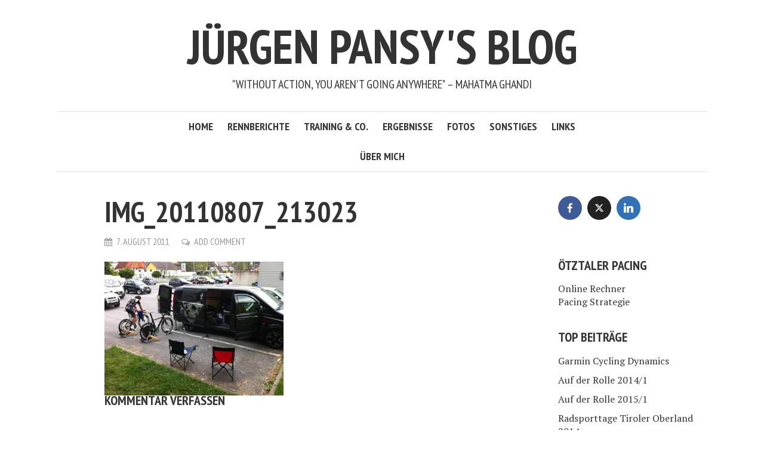

--- FILE ---
content_type: text/html; charset=UTF-8
request_url: https://jpansy.at/img_20110807_213023/
body_size: 10539
content:
<!DOCTYPE html>
<html lang="de">
<head>
<meta charset="UTF-8">
<meta name="viewport" content="width=device-width, initial-scale=1">
<link rel="profile" href="http://gmpg.org/xfn/11">
<link rel="pingback" href="">
<title>IMG_20110807_213023 &#8211; Jürgen Pansy&#039;s Blog</title>
<meta name='robots' content='max-image-preview:large' />
<!-- Jetpack Site Verification Tags -->
<meta name="google-site-verification" content="Ml-400AiPXr_BYvtRbtB8HeCX1ilwWY6PP6Edkk04Vc" />
<link rel='dns-prefetch' href='//secure.gravatar.com' />
<link rel='dns-prefetch' href='//use.fontawesome.com' />
<link rel='dns-prefetch' href='//fonts.googleapis.com' />
<link rel='dns-prefetch' href='//s.w.org' />
<link rel='dns-prefetch' href='//v0.wordpress.com' />
<link rel='dns-prefetch' href='//widgets.wp.com' />
<link rel='dns-prefetch' href='//s0.wp.com' />
<link rel='dns-prefetch' href='//0.gravatar.com' />
<link rel='dns-prefetch' href='//1.gravatar.com' />
<link rel='dns-prefetch' href='//2.gravatar.com' />
<link rel='dns-prefetch' href='//jetpack.wordpress.com' />
<link rel='dns-prefetch' href='//s1.wp.com' />
<link rel='dns-prefetch' href='//s2.wp.com' />
<link rel='dns-prefetch' href='//public-api.wordpress.com' />
<link rel='dns-prefetch' href='//i0.wp.com' />
<link rel='dns-prefetch' href='//i1.wp.com' />
<link rel='dns-prefetch' href='//i2.wp.com' />
<link rel='dns-prefetch' href='//c0.wp.com' />
<link rel="alternate" type="application/rss+xml" title="Jürgen Pansy&#039;s Blog &raquo; Feed" href="https://jpansy.at/feed/" />
<link rel="alternate" type="application/rss+xml" title="Jürgen Pansy&#039;s Blog &raquo; Kommentar-Feed" href="https://jpansy.at/comments/feed/" />
<script id="wpp-js" src="https://jpansy.at/wp-content/plugins/wordpress-popular-posts/assets/js/wpp.min.js?ver=7.3.3" data-sampling="0" data-sampling-rate="100" data-api-url="https://jpansy.at/wp-json/wordpress-popular-posts" data-post-id="575" data-token="359d348285" data-lang="0" data-debug="0" type="text/javascript"></script>
<link rel="alternate" type="application/rss+xml" title="Jürgen Pansy&#039;s Blog &raquo; IMG_20110807_213023-Kommentar-Feed" href="https://jpansy.at/feed/?attachment_id=575" />
		<script type="text/javascript">
			window._wpemojiSettings = {"baseUrl":"https:\/\/s.w.org\/images\/core\/emoji\/13.0.1\/72x72\/","ext":".png","svgUrl":"https:\/\/s.w.org\/images\/core\/emoji\/13.0.1\/svg\/","svgExt":".svg","source":{"concatemoji":"https:\/\/jpansy.at\/wp-includes\/js\/wp-emoji-release.min.js?ver=5.7.14"}};
			!function(e,a,t){var n,r,o,i=a.createElement("canvas"),p=i.getContext&&i.getContext("2d");function s(e,t){var a=String.fromCharCode;p.clearRect(0,0,i.width,i.height),p.fillText(a.apply(this,e),0,0);e=i.toDataURL();return p.clearRect(0,0,i.width,i.height),p.fillText(a.apply(this,t),0,0),e===i.toDataURL()}function c(e){var t=a.createElement("script");t.src=e,t.defer=t.type="text/javascript",a.getElementsByTagName("head")[0].appendChild(t)}for(o=Array("flag","emoji"),t.supports={everything:!0,everythingExceptFlag:!0},r=0;r<o.length;r++)t.supports[o[r]]=function(e){if(!p||!p.fillText)return!1;switch(p.textBaseline="top",p.font="600 32px Arial",e){case"flag":return s([127987,65039,8205,9895,65039],[127987,65039,8203,9895,65039])?!1:!s([55356,56826,55356,56819],[55356,56826,8203,55356,56819])&&!s([55356,57332,56128,56423,56128,56418,56128,56421,56128,56430,56128,56423,56128,56447],[55356,57332,8203,56128,56423,8203,56128,56418,8203,56128,56421,8203,56128,56430,8203,56128,56423,8203,56128,56447]);case"emoji":return!s([55357,56424,8205,55356,57212],[55357,56424,8203,55356,57212])}return!1}(o[r]),t.supports.everything=t.supports.everything&&t.supports[o[r]],"flag"!==o[r]&&(t.supports.everythingExceptFlag=t.supports.everythingExceptFlag&&t.supports[o[r]]);t.supports.everythingExceptFlag=t.supports.everythingExceptFlag&&!t.supports.flag,t.DOMReady=!1,t.readyCallback=function(){t.DOMReady=!0},t.supports.everything||(n=function(){t.readyCallback()},a.addEventListener?(a.addEventListener("DOMContentLoaded",n,!1),e.addEventListener("load",n,!1)):(e.attachEvent("onload",n),a.attachEvent("onreadystatechange",function(){"complete"===a.readyState&&t.readyCallback()})),(n=t.source||{}).concatemoji?c(n.concatemoji):n.wpemoji&&n.twemoji&&(c(n.twemoji),c(n.wpemoji)))}(window,document,window._wpemojiSettings);
		</script>
		<style type="text/css">
img.wp-smiley,
img.emoji {
	display: inline !important;
	border: none !important;
	box-shadow: none !important;
	height: 1em !important;
	width: 1em !important;
	margin: 0 .07em !important;
	vertical-align: -0.1em !important;
	background: none !important;
	padding: 0 !important;
}
</style>
	<link rel='stylesheet' id='wp-block-library-css'  href='https://c0.wp.com/c/5.7.14/wp-includes/css/dist/block-library/style.min.css' type='text/css' media='all' />
<style id='wp-block-library-inline-css' type='text/css'>
.has-text-align-justify{text-align:justify;}
</style>
<link rel='stylesheet' id='mediaelement-css'  href='https://c0.wp.com/c/5.7.14/wp-includes/js/mediaelement/mediaelementplayer-legacy.min.css' type='text/css' media='all' />
<link rel='stylesheet' id='wp-mediaelement-css'  href='https://c0.wp.com/c/5.7.14/wp-includes/js/mediaelement/wp-mediaelement.min.css' type='text/css' media='all' />
<link rel='stylesheet' id='wordpress-popular-posts-css-css'  href='https://jpansy.at/wp-content/plugins/wordpress-popular-posts/assets/css/wpp.css?ver=7.3.3' type='text/css' media='all' />
<link rel='stylesheet' id='smr-fonts-css'  href='https://fonts.googleapis.com/css?family=PT+Sans+Narrow%3A400%2C700%7CPT+Serif%3A400%2C700%2C400italic&#038;subset=latin%2Clatin-ext' type='text/css' media='all' />
<link rel='stylesheet' id='smr-bootstrap-css'  href='https://jpansy.at/wp-content/themes/shamrock/css/bootstrap/bootstrap.min.css?ver=1.1' type='text/css' media='screen, print' />
<link rel='stylesheet' id='smr-fontawesome-css'  href='https://jpansy.at/wp-content/themes/shamrock/css/fontawesome/css/font-awesome.min.css?ver=1.1' type='text/css' media='screen, print' />
<link rel='stylesheet' id='smr-style-css'  href='https://jpansy.at/wp-content/themes/shamrock/style.css?ver=1.1' type='text/css' media='screen, print' />
<style id='smr-style-inline-css' type='text/css'>
body,.main-navigation ul ul {background: #ffffff;}a{color: #dd3333;}.site-navigation-wrapper{border-top: 1px solid rgba(153,153,153,0.3);border-bottom: 1px solid rgba(153,153,153,0.3);}.entry-content a:not(.more-link):not(.wp-block-button__link){color: #333333;background: -webkit-gradient(linear, 50% 100%, 50% 0%, color-stop(50%, #ffffff), color-stop(50%, #dd3333));background: -moz-linear-gradient(bottom, #ffffff 50%, #dd3333 50%);background: -webkit-linear-gradient(bottom, #ffffff 50%, #dd3333 50%);background: linear-gradient(to top, #ffffff 50%, #dd3333 50%);background-repeat: repeat-x;background-size: 2px 2px;background-position: 0 100%;text-shadow: 2px 0 #ffffff, 0px 2px #ffffff, -2px 0 #ffffff, 0 -2px #ffffff;}body,.site-header .site-title a,.smr-nofimg .smr-post.has-post-thumbnail .entry-title a,.smr-nofimg .smr-post.has-post-thumbnail .entry-header .entry-title,.sidebar a,.archive-head p,.smr-prev-next a,.smr-nav-search button.smr-search-submit,.sidebar .smr-search-form .smr-search-submit{color: #333333;}.has-post-thumbnail .entry-meta .meta-item, .has-post-thumbnail .entry-meta span, .has-post-thumbnail .entry-meta a{color: rgba(255,255,255,0.7);}.has-post-thumbnail .entry-meta a:hover{color: #FFF;}.main-navigation li:after{background: #dd3333;}.smr-pagination a,.entry-meta a:hover,.sidebar a:hover,.sidebar li:before,.entry-content a:hover,.entry-title a:hover,.comment-list .comment-reply-link,.smr-author-box .smr-author-link,.sub-menu li:hover > a,.smr-nofimg .smr-post.has-post-thumbnail .entry-title a:hover,.smr-nofimg .has-post-thumbnail .entry-meta a:hover,.smr-post.format-video .entry-header .entry-title a:hover,.smr-post.format-gallery .entry-header .entry-title a:hover,.smr-post.format-audio .entry-header .entry-title a:hover,.smr-post.format-image .entry-header .entry-title a:hover,.smr-post.format-video .entry-header .entry-meta a:hover,.smr-post.format-audio .entry-header .entry-meta a:hover,.smr-post.format-gallery .entry-header .entry-meta a:hover,.smr-post.format-image .entry-header .entry-meta a:hover,.sidebar .tagcloud a:hover,.entry-footer .meta-tags a:hover,.smr-prev-next a:hover,.site-footer a:hover{color: #dd3333;}.sidebar .tagcloud a:hover,.entry-footer .meta-tags a:hover,.smr-pagination a,.smr-pagination .page-numbers.current,.comment-list .comment-reply-link,.smr-author-box .smr-author-link,.more-link,.smr-pagelinks-nav a,.mks_autor_link_wrap a{border: 1px solid rgba(221,51,51,0.7)}.smr-pagination a:hover,.smr-pagination .page-numbers.current{background: #dd3333;}.smr-format-action,.smr-format-action:hover,.comment-list .comment-reply-link:hover,.smr-author-box .smr-author-link:hover,.entry-content p .more-link:hover,.smr-pagelinks-nav a:hover,.mks_autor_link_wrap a:hover{color: #FFF;background: #dd3333;}h1,h2,h3,h4,h5,h6,.h1,.h2,.h3,.h4,.h5,.h6,.entry-title a,.main-navigation a,.smr-nav-social a,.smr-nav-search button.smr-search-submit,.site-header .site-title a,.smr-post.format-video .entry-header .entry-title,.smr-post.format-gallery .entry-header .entry-title,.smr-post.format-audio .entry-header .entry-title,.smr-post.format-image .entry-header .entry-title,.smr-post.format-video .entry-header .entry-title a,.smr-post.format-gallery .entry-header .entry-title a,.smr-post.format-audio .entry-header .entry-title a,.smr-post.format-image .entry-header .entry-title a{color: #333333;}.post-categories a{background: #d6d6d6;}.entry-meta .meta-item, .entry-meta span, .entry-meta a,.comment-metadata a,.entry-footer .meta-tags a,.smr-nofimg .has-post-thumbnail .entry-meta .meta-item, .smr-nofimg .has-post-thumbnail .entry-meta span, .smr-nofimg .has-post-thumbnail .entry-meta a,.smr-post.format-video .entry-header .entry-meta *,.smr-post.format-audio .entry-header .entry-meta *,.smr-post.format-gallery .entry-header .entry-meta *,.smr-post.format-image .entry-header .entry-meta *,.tagcloud a,.post-date,.sidebar .comment-author-link,.rss-date{color: #999999;}.smr-resp-separator{background: rgba(153,153,153,0.3);}input[type="text"],input[type="email"],input[type="url"],input[type="password"],textarea,select,.widget select{border: 1px solid rgba(153,153,153,0.7)}.entry-footer .meta-tags a,blockquote,.smr-post{border-color: rgba(153,153,153,0.3);}.comment-form .form-submit .submit,.mks_autor_link_wrap a,button, html input[type="button"], input[type="reset"], input[type="submit"]{border: 1px solid rgba(221,51,51,0.7);color: #dd3333;}hr{border-top: 1px solid rgba(153,153,153,0.3);}.error404 .entry-content .smr-search-form .smr-search-submit,.not-found .smr-search-form .smr-search-submit{color: #333333;background: transparent;}.comment-form .form-submit .submit:hover,button:hover,html input[type="button"]:hover, input[type="reset"]:hover, input[type="submit"]:hover{color: #FFF;background: #dd3333;}.site-footer a{color: #ffffff;}.mobile-nav{background: #dd3333;}@media (max-width: 620px){.smr-post.has-post-thumbnail .entry-header .entry-title, .smr-post.has-post-thumbnail .entry-header .entry-title a{color: #333333;}.has-post-thumbnail .entry-meta .meta-item, .has-post-thumbnail .entry-meta span, .has-post-thumbnail .entry-meta a{color: #999999;}.has-post-thumbnail .entry-meta a:hover{color: #dd3333;}}
</style>
<link rel='stylesheet' id='meks-social-widget-css'  href='https://jpansy.at/wp-content/plugins/meks-smart-social-widget/css/style.css?ver=1.6.5' type='text/css' media='all' />
<link rel='stylesheet' id='jetpack_css-css'  href='https://c0.wp.com/p/jetpack/10.4.2/css/jetpack.css' type='text/css' media='all' />
<script type='text/javascript' src='https://c0.wp.com/c/5.7.14/wp-includes/js/jquery/jquery.min.js' id='jquery-core-js'></script>
<script type='text/javascript' src='https://c0.wp.com/c/5.7.14/wp-includes/js/jquery/jquery-migrate.min.js' id='jquery-migrate-js'></script>
<link rel="https://api.w.org/" href="https://jpansy.at/wp-json/" /><link rel="alternate" type="application/json" href="https://jpansy.at/wp-json/wp/v2/media/575" /><link rel="EditURI" type="application/rsd+xml" title="RSD" href="https://jpansy.at/xmlrpc.php?rsd" />
<link rel="wlwmanifest" type="application/wlwmanifest+xml" href="https://jpansy.at/wp-includes/wlwmanifest.xml" /> 
<meta name="generator" content="WordPress 5.7.14" />
<link rel='shortlink' href='https://wp.me/a3C5HJ-9h' />
<link rel="alternate" type="application/json+oembed" href="https://jpansy.at/wp-json/oembed/1.0/embed?url=https%3A%2F%2Fjpansy.at%2Fimg_20110807_213023%2F" />
<link rel="alternate" type="text/xml+oembed" href="https://jpansy.at/wp-json/oembed/1.0/embed?url=https%3A%2F%2Fjpansy.at%2Fimg_20110807_213023%2F&#038;format=xml" />
            <style id="wpp-loading-animation-styles">@-webkit-keyframes bgslide{from{background-position-x:0}to{background-position-x:-200%}}@keyframes bgslide{from{background-position-x:0}to{background-position-x:-200%}}.wpp-widget-block-placeholder,.wpp-shortcode-placeholder{margin:0 auto;width:60px;height:3px;background:#dd3737;background:linear-gradient(90deg,#dd3737 0%,#571313 10%,#dd3737 100%);background-size:200% auto;border-radius:3px;-webkit-animation:bgslide 1s infinite linear;animation:bgslide 1s infinite linear}</style>
            <style type='text/css'>img#wpstats{display:none}</style>
		<style type="text/css">.recentcomments a{display:inline !important;padding:0 !important;margin:0 !important;}</style>
<!-- Jetpack Open Graph Tags -->
<meta property="og:type" content="article" />
<meta property="og:title" content="IMG_20110807_213023" />
<meta property="og:url" content="https://jpansy.at/img_20110807_213023/" />
<meta property="og:description" content="Besuche den Beitrag für mehr Info." />
<meta property="article:published_time" content="2011-08-07T20:07:34+00:00" />
<meta property="article:modified_time" content="2011-08-07T20:07:34+00:00" />
<meta property="og:site_name" content="Jürgen Pansy&#039;s Blog" />
<meta property="og:image" content="https://jpansy.at/wp-content/uploads/2011/08/img_20110807_213023.jpg" />
<meta property="og:image:alt" content="" />
<meta property="og:locale" content="de_DE" />
<meta name="twitter:text:title" content="IMG_20110807_213023" />
<meta name="twitter:image" content="https://i2.wp.com/jpansy.at/wp-content/uploads/2011/08/img_20110807_213023.jpg?fit=1200%2C896&#038;ssl=1&#038;w=640" />
<meta name="twitter:card" content="summary_large_image" />
<meta name="twitter:description" content="Besuche den Beitrag für mehr Info." />

<!-- End Jetpack Open Graph Tags -->
<style type="text/css" id="wp-custom-css">/*
Füge deinen eigenen CSS-Code nach diesem Kommentar hinter dem abschließenden Schrägstrich ein. 

Klicke auf das Hilfe-Symbol oben, um mehr zu erfahren.
*/</style></head>

<body class="attachment attachment-template-default single single-attachment postid-575 attachmentid-575 attachment-jpeg smr-nofimg">

<div id="wrapper">

	<header id="masthead" class="container site-header" role="banner">
		<div class="col-lg-12 col-sm-12 col-xs-12">
			
			<div class="site-branding">
				
								
									<span class="site-title h1"><a href="https://jpansy.at/" rel="home">Jürgen Pansy&#039;s Blog</a></span>
				
									<p class="site-description">&quot;Without action, you aren&#039;t going anywhere&quot; &#8211; Mahatma Ghandi</p>
							</div>

		<div class="site-navigation-wrapper">

			
			
			<nav id="site-navigation" class="main-navigation" role="navigation">
					<ul id="smr-main-nav" class="smr-main-nav"><li id="menu-item-1050" class="menu-item menu-item-type-custom menu-item-object-custom menu-item-home menu-item-1050"><a href="http://jpansy.at/">Home</a></li>
<li id="menu-item-1558" class="menu-item menu-item-type-post_type menu-item-object-page menu-item-1558"><a href="https://jpansy.at/rennberichte/">Rennberichte</a></li>
<li id="menu-item-1561" class="menu-item menu-item-type-post_type menu-item-object-page menu-item-1561"><a href="https://jpansy.at/training-co/">Training &#038; Co.</a></li>
<li id="menu-item-1101" class="menu-item menu-item-type-post_type menu-item-object-page menu-item-1101"><a href="https://jpansy.at/sport/ergebnisse-radrennen/">Ergebnisse</a></li>
<li id="menu-item-1102" class="menu-item menu-item-type-post_type menu-item-object-page menu-item-1102"><a href="https://jpansy.at/sport/ein-paar-fotos/">Fotos</a></li>
<li id="menu-item-1055" class="menu-item menu-item-type-taxonomy menu-item-object-category menu-item-1055"><a href="https://jpansy.at/category/web-mobile/">Sonstiges</a></li>
<li id="menu-item-1442" class="menu-item menu-item-type-post_type menu-item-object-page menu-item-1442"><a href="https://jpansy.at/leistungsmesser-linksammlung/">Links</a></li>
<li id="menu-item-1049" class="menu-item menu-item-type-post_type menu-item-object-page menu-item-1049"><a href="https://jpansy.at/about/">Über mich</a></li>
</ul>			</nav>

		</div>
		<span class="smr-hamburger"><i class="fa fa-bars"></i></span>
		<div class="smr-resp-separator"></div>
		</div>
	</header>

	<div id="content" class="container site-content">
		<div id="primary" class="content-area col-lg-9 col-md-8 col-sm-12 col-xs-12">
		<main id="main" class="site-main" role="main">
		
			
<article id="post-575" class="smr-post post-575 attachment type-attachment status-inherit hentry">

	<div class="entry-header-wrapper">

		
		
		
		<header class="entry-header">

			
			<h1 class="entry-title">IMG_20110807_213023</h1>
							<div class="entry-meta">
					<div class="meta-item"><i class="fa fa-calendar"></i><span class="updated">7. August 2011</span></div><div class="meta-item"><i class="fa fa-comments-o"></i><a href="https://jpansy.at/img_20110807_213023/#respond">Add Comment</a></div>				</div>
			
		</header>

	</div>

	
	<div class="entry-content">
		<p class="attachment"><a href='https://i2.wp.com/jpansy.at/wp-content/uploads/2011/08/img_20110807_213023.jpg?ssl=1'><img width="300" height="224" src="https://i2.wp.com/jpansy.at/wp-content/uploads/2011/08/img_20110807_213023.jpg?fit=300%2C224&amp;ssl=1" class="attachment-medium size-medium" alt="" loading="lazy" srcset="https://i2.wp.com/jpansy.at/wp-content/uploads/2011/08/img_20110807_213023.jpg?w=1296&amp;ssl=1 1296w, https://i2.wp.com/jpansy.at/wp-content/uploads/2011/08/img_20110807_213023.jpg?resize=300%2C224&amp;ssl=1 300w, https://i2.wp.com/jpansy.at/wp-content/uploads/2011/08/img_20110807_213023.jpg?resize=1024%2C764&amp;ssl=1 1024w, https://i2.wp.com/jpansy.at/wp-content/uploads/2011/08/img_20110807_213023.jpg?resize=624%2C466&amp;ssl=1 624w" sizes="(max-width: 300px) 100vw, 300px" data-attachment-id="575" data-permalink="https://jpansy.at/img_20110807_213023/" data-orig-file="https://i2.wp.com/jpansy.at/wp-content/uploads/2011/08/img_20110807_213023.jpg?fit=1296%2C968&amp;ssl=1" data-orig-size="1296,968" data-comments-opened="1" data-image-meta="{&quot;aperture&quot;:&quot;0&quot;,&quot;credit&quot;:&quot;&quot;,&quot;camera&quot;:&quot;&quot;,&quot;caption&quot;:&quot;&quot;,&quot;created_timestamp&quot;:&quot;0&quot;,&quot;copyright&quot;:&quot;&quot;,&quot;focal_length&quot;:&quot;0&quot;,&quot;iso&quot;:&quot;0&quot;,&quot;shutter_speed&quot;:&quot;0&quot;,&quot;title&quot;:&quot;&quot;}" data-image-title="IMG_20110807_213023" data-image-description="" data-image-caption="" data-medium-file="https://i2.wp.com/jpansy.at/wp-content/uploads/2011/08/img_20110807_213023.jpg?fit=300%2C224&amp;ssl=1" data-large-file="https://i2.wp.com/jpansy.at/wp-content/uploads/2011/08/img_20110807_213023.jpg?fit=700%2C522&amp;ssl=1" /></a></p>
	</div>

</article>

			
			
			
								
<div id="comments" class="comments-area">

	
		  
		<div id="respond" class="comment-respond">
							<h3 id="reply-title" class="comment-reply-title">Kommentar verfassen					<small><a rel="nofollow" id="cancel-comment-reply-link" href="/img_20110807_213023/#respond" style="display:none;">Antwort abbrechen</a></small>
				</h3>
						<form id="commentform" class="comment-form">
				<iframe
					title="Kommentarformular"
					src="https://jetpack.wordpress.com/jetpack-comment/?blogid=53407403&#038;postid=575&#038;comment_registration=0&#038;require_name_email=1&#038;stc_enabled=1&#038;stb_enabled=1&#038;show_avatars=1&#038;avatar_default=retro&#038;greeting=Kommentar+verfassen&#038;greeting_reply=Schreibe+eine+Antwort+zu+%25s&#038;color_scheme=light&#038;lang=de_DE&#038;jetpack_version=10.4.2&#038;show_cookie_consent=10&#038;has_cookie_consent=0&#038;token_key=%3Bnormal%3B&#038;sig=6e4a43e102a0a6e24cec1df0b264daf55eff66ce#parent=https%3A%2F%2Fjpansy.at%2Fimg_20110807_213023%2F"
											name="jetpack_remote_comment"
						style="width:100%; height: 430px; border:0;"
										class="jetpack_remote_comment"
					id="jetpack_remote_comment"
					sandbox="allow-same-origin allow-top-navigation allow-scripts allow-forms allow-popups"
				>
									</iframe>
									<!--[if !IE]><!-->
					<script>
						document.addEventListener('DOMContentLoaded', function () {
							var commentForms = document.getElementsByClassName('jetpack_remote_comment');
							for (var i = 0; i < commentForms.length; i++) {
								commentForms[i].allowTransparency = false;
								commentForms[i].scrolling = 'no';
							}
						});
					</script>
					<!--<![endif]-->
							</form>
		</div>

		
		<input type="hidden" name="comment_parent" id="comment_parent" value="" />

			
</div>			
		
		</main>
	</div>

	<div id="sidebar" class="sidebar col-lg-3 widget-area col-md-4 col-sm-4 col-xs-12" role="complementary">
	
	<div id="mks_social_widget-5" class="widget mks_social_widget">
		
								<ul class="mks_social_widget_ul">
							<li><a href="https://www.facebook.com/jpansy" title="Facebook" class="socicon-facebook soc_circle" target="_blank" rel="noopener" style="width: 40px; height: 40px; font-size: 16px;line-height:45px;"><span>facebook</span></a></li>
							<li><a href="https://twitter.com/jpansy" title="X (ex Twitter)" class="socicon-twitter soc_circle" target="_blank" rel="noopener" style="width: 40px; height: 40px; font-size: 16px;line-height:45px;"><span>twitter</span></a></li>
							<li><a href="https://www.linkedin.com/in/j%C3%BCrgen-pansy-333259/" title="Linkedin" class="socicon-linkedin soc_circle" target="_blank" rel="noopener" style="width: 40px; height: 40px; font-size: 16px;line-height:45px;"><span>linkedin</span></a></li>
						</ul>
		

		</div><div id="custom_html-7" class="widget_text widget widget_custom_html"><h4 class="widget-title"><span>Ötztaler Pacing</span></h4><div class="textwidget custom-html-widget"><a href="https://docs.google.com/spreadsheets/d/1xPAajgSJZl4k9s9MeULXYKZKSaQq6aU3a5YzzGezXJc/edit?usp=sharing">Online Rechner</a>
<br>
<a href="https://bikeboard.at/Board/Oetztaler-Radmarathon-th151367">Pacing Strategie</a></div></div><div id="top-posts-3" class="widget widget_top-posts"><h4 class="widget-title"><span>Top Beiträge</span></h4><ul>				<li>
					<a href="https://jpansy.at/2015/01/12/garmin-cycling-dynamics/" class="bump-view" data-bump-view="tp">Garmin Cycling Dynamics</a>					</li>
								<li>
					<a href="https://jpansy.at/2013/11/24/auf-der-rolle-20141/" class="bump-view" data-bump-view="tp">Auf der Rolle 2014/1</a>					</li>
								<li>
					<a href="https://jpansy.at/2014/11/12/auf-der-rolle-20151/" class="bump-view" data-bump-view="tp">Auf der Rolle 2015/1</a>					</li>
								<li>
					<a href="https://jpansy.at/2014/06/24/radsporttage-tiroler-oberland-2014/" class="bump-view" data-bump-view="tp">Radsporttage Tiroler Oberland 2014</a>					</li>
								<li>
					<a href="https://jpansy.at/2014/05/13/was-geht-noch-mit-40/" class="bump-view" data-bump-view="tp">Was geht (noch) mit 40?</a>					</li>
								<li>
					<a href="https://jpansy.at/2014/10/19/wahoo-kickr-genauigkeit/" class="bump-view" data-bump-view="tp">Wahoo Kickr - Genauigkeit</a>					</li>
								<li>
					<a href="https://jpansy.at/2013/03/26/auf-der-rolle-5/" class="bump-view" data-bump-view="tp">Auf der Rolle 5</a>					</li>
								<li>
					<a href="https://jpansy.at/2015/02/21/auf-der-rolle-20152/" class="bump-view" data-bump-view="tp">Auf der Rolle 2015/2</a>					</li>
								<li>
					<a href="https://jpansy.at/2015/03/19/wahoo-kickr-powermeter/" class="bump-view" data-bump-view="tp">Wahoo Kickr  Powermeter</a>					</li>
								<li>
					<a href="https://jpansy.at/2011/01/11/2011-neues-jahr-neues-gluck/" class="bump-view" data-bump-view="tp">2011 - Neues Jahr, neues Glück</a>					</li>
				</ul></div><div id="recent-comments-3" class="widget widget_recent_comments"><h4 class="widget-title"><span>Neueste Kommentare</span></h4><ul id="recentcomments"><li class="recentcomments"><span class="comment-author-link">ER</span> bei <a href="https://jpansy.at/2016/06/14/edge-1000-akku-tauschen/#comment-4031">Edge 1000 &#8211; Akku tauschen</a></li><li class="recentcomments"><span class="comment-author-link">Thomas</span> bei <a href="https://jpansy.at/2018/04/12/auf-der-rolle-2018-2/#comment-3812">Auf der Rolle 2018/2</a></li><li class="recentcomments"><span class="comment-author-link">Andre</span> bei <a href="https://jpansy.at/2016/06/14/edge-1000-akku-tauschen/#comment-3763">Edge 1000 &#8211; Akku tauschen</a></li><li class="recentcomments"><span class="comment-author-link">tomasio reicht</span> bei <a href="https://jpansy.at/2016/06/14/edge-1000-akku-tauschen/#comment-3762">Edge 1000 &#8211; Akku tauschen</a></li><li class="recentcomments"><span class="comment-author-link">Jürgen Pansy</span> bei <a href="https://jpansy.at/2016/06/14/edge-1000-akku-tauschen/#comment-3741">Edge 1000 &#8211; Akku tauschen</a></li></ul></div><div id="custom_html-2" class="widget_text widget widget_custom_html"><div class="textwidget custom-html-widget"><iframe height='160' width='300' frameborder='0' allowtransparency='true' scrolling='no' src='https://www.strava.com/athletes/48846/activity-summary/92b3d5a94e9fbff385f78fbee9daef18934143df'></iframe>
<br>
<iframe height='454' width='300' frameborder='0' allowtransparency='true' scrolling='no' src='https://www.strava.com/athletes/48846/latest-rides/92b3d5a94e9fbff385f78fbee9daef18934143df'></iframe></div></div><div id="blog_subscription-3" class="widget widget_blog_subscription jetpack_subscription_widget"><h4 class="widget-title"><span>Blog via E-Mail abonnieren</span></h4>
			<form action="#" method="post" accept-charset="utf-8" id="subscribe-blog-blog_subscription-3">
				                    <div id="subscribe-text"><p>Gib deine E-Mail-Adresse an, um diesen Blog zu abonnieren und Benachrichtigungen über neue Beiträge via E-Mail zu erhalten.</p>
</div>					<div class="jetpack-subscribe-count">
						<p>
						Schließe dich 630 anderen Abonnenten an						</p>
					</div>
					                    <p id="subscribe-email">
                        <label id="jetpack-subscribe-label"
							class="screen-reader-text"
							for="subscribe-field-blog_subscription-3">
							E-Mail-Adresse                        </label>
                        <input type="email" name="email" required="required"
                        			                                                value=""
							id="subscribe-field-blog_subscription-3"
                            placeholder="E-Mail-Adresse"
                        />
                    </p>

					<p id="subscribe-submit"
											>
                        <input type="hidden" name="action" value="subscribe"/>
                        <input type="hidden" name="source" value="https://jpansy.at/img_20110807_213023/"/>
                        <input type="hidden" name="sub-type" value="widget"/>
						<input type="hidden" name="redirect_fragment" value="subscribe-blog-blog_subscription-3"/>
						                        <button type="submit"
	                        	                            class="wp-block-button__link"
                            		                    	                        name="jetpack_subscriptions_widget"
	                    >
	                        Abonnieren                        </button>
                    </p>
				            </form>
		
</div><div id="rss_links-3" class="widget widget_rss_links"><h4 class="widget-title"><span>Blog via RSS abonnieren</span></h4><ul><li><a target="_self" href="https://jpansy.at/feed/" title="Beiträge abonnieren">RSS - Beiträge</a></li><li><a target="_self" href="https://jpansy.at/comments/feed/" title="Kommentare abonnieren">RSS - Kommentare</a></li></ul>
</div><div id="search-3" class="widget widget_search"><h4 class="widget-title"><span>Suche</span></h4><form class="smr-search-form" action="https://jpansy.at/" method="get">
	<input name="s" class="smr-search-input" size="20" type="text" value="Type here to search..." onfocus="(this.value == 'Type here to search...') && (this.value = '')" onblur="(this.value == '') && (this.value = 'Type here to search...')" placeholder="Type here to search..." />
	<button type="submit" class="smr-search-submit"><i class="fa fa-search"></i></button> 
</form></div><div id="tag_cloud-4" class="widget widget_tag_cloud"><h4 class="widget-title"><span>Schlagwörter</span></h4><div class="tagcloud"><a href="https://jpansy.at/tag/amateurrennen/" class="tag-cloud-link tag-link-12 tag-link-position-1" style="font-size: 18.5pt;" aria-label="Amateurrennen (12 Einträge)">Amateurrennen</a>
<a href="https://jpansy.at/tag/bad-kleinkirchheim/" class="tag-cloud-link tag-link-18 tag-link-position-2" style="font-size: 8pt;" aria-label="Bad Kleinkirchheim (2 Einträge)">Bad Kleinkirchheim</a>
<a href="https://jpansy.at/tag/ctl/" class="tag-cloud-link tag-link-25 tag-link-position-3" style="font-size: 10pt;" aria-label="CTL (3 Einträge)">CTL</a>
<a href="https://jpansy.at/tag/deutschlandsberg/" class="tag-cloud-link tag-link-26 tag-link-position-4" style="font-size: 8pt;" aria-label="Deutschlandsberg (2 Einträge)">Deutschlandsberg</a>
<a href="https://jpansy.at/tag/doping/" class="tag-cloud-link tag-link-28 tag-link-position-5" style="font-size: 8pt;" aria-label="Doping (2 Einträge)">Doping</a>
<a href="https://jpansy.at/tag/duathlon/" class="tag-cloud-link tag-link-29 tag-link-position-6" style="font-size: 13pt;" aria-label="Duathlon (5 Einträge)">Duathlon</a>
<a href="https://jpansy.at/tag/eibiswald/" class="tag-cloud-link tag-link-31 tag-link-position-7" style="font-size: 10pt;" aria-label="Eibiswald (3 Einträge)">Eibiswald</a>
<a href="https://jpansy.at/tag/einzelzeitfahren/" class="tag-cloud-link tag-link-32 tag-link-position-8" style="font-size: 14.166666666667pt;" aria-label="Einzelzeitfahren (6 Einträge)">Einzelzeitfahren</a>
<a href="https://jpansy.at/tag/ezf/" class="tag-cloud-link tag-link-35 tag-link-position-9" style="font-size: 15.833333333333pt;" aria-label="EZF (8 Einträge)">EZF</a>
<a href="https://jpansy.at/tag/firmware/" class="tag-cloud-link tag-link-37 tag-link-position-10" style="font-size: 8pt;" aria-label="Firmware (2 Einträge)">Firmware</a>
<a href="https://jpansy.at/tag/ftp/" class="tag-cloud-link tag-link-38 tag-link-position-11" style="font-size: 18pt;" aria-label="FTP (11 Einträge)">FTP</a>
<a href="https://jpansy.at/tag/garmin/" class="tag-cloud-link tag-link-40 tag-link-position-12" style="font-size: 10pt;" aria-label="Garmin (3 Einträge)">Garmin</a>
<a href="https://jpansy.at/tag/garmin-vector/" class="tag-cloud-link tag-link-170 tag-link-position-13" style="font-size: 16.666666666667pt;" aria-label="Garmin Vector (9 Einträge)">Garmin Vector</a>
<a href="https://jpansy.at/tag/genauigkeit/" class="tag-cloud-link tag-link-42 tag-link-position-14" style="font-size: 10pt;" aria-label="Genauigkeit (3 Einträge)">Genauigkeit</a>
<a href="https://jpansy.at/tag/glocknerkonig/" class="tag-cloud-link tag-link-44 tag-link-position-15" style="font-size: 10pt;" aria-label="Glocknerkönig (3 Einträge)">Glocknerkönig</a>
<a href="https://jpansy.at/tag/grunbachtal/" class="tag-cloud-link tag-link-46 tag-link-position-16" style="font-size: 8pt;" aria-label="Grünbachtal (2 Einträge)">Grünbachtal</a>
<a href="https://jpansy.at/tag/hoehentraining/" class="tag-cloud-link tag-link-228 tag-link-position-17" style="font-size: 11.666666666667pt;" aria-label="Höhentraining (4 Einträge)">Höhentraining</a>
<a href="https://jpansy.at/tag/indoor/" class="tag-cloud-link tag-link-131 tag-link-position-18" style="font-size: 13pt;" aria-label="Indoor (5 Einträge)">Indoor</a>
<a href="https://jpansy.at/tag/intervalltraining/" class="tag-cloud-link tag-link-51 tag-link-position-19" style="font-size: 10pt;" aria-label="Intervalltraining (3 Einträge)">Intervalltraining</a>
<a href="https://jpansy.at/tag/kalibrierung/" class="tag-cloud-link tag-link-53 tag-link-position-20" style="font-size: 11.666666666667pt;" aria-label="Kalibrierung (4 Einträge)">Kalibrierung</a>
<a href="https://jpansy.at/tag/kickr/" class="tag-cloud-link tag-link-58 tag-link-position-21" style="font-size: 8pt;" aria-label="KICKR (2 Einträge)">KICKR</a>
<a href="https://jpansy.at/tag/knittelfeld/" class="tag-cloud-link tag-link-59 tag-link-position-22" style="font-size: 8pt;" aria-label="Knittelfeld (2 Einträge)">Knittelfeld</a>
<a href="https://jpansy.at/tag/kriterium/" class="tag-cloud-link tag-link-61 tag-link-position-23" style="font-size: 8pt;" aria-label="Kriterium (2 Einträge)">Kriterium</a>
<a href="https://jpansy.at/tag/karntner-radmarathon/" class="tag-cloud-link tag-link-57 tag-link-position-24" style="font-size: 10pt;" aria-label="Kärntner Radmarathon (3 Einträge)">Kärntner Radmarathon</a>
<a href="https://jpansy.at/tag/langenlois/" class="tag-cloud-link tag-link-62 tag-link-position-25" style="font-size: 10pt;" aria-label="Langenlois (3 Einträge)">Langenlois</a>
<a href="https://jpansy.at/tag/leistungsmesser/" class="tag-cloud-link tag-link-64 tag-link-position-26" style="font-size: 17.333333333333pt;" aria-label="Leistungsmesser (10 Einträge)">Leistungsmesser</a>
<a href="https://jpansy.at/tag/pmc/" class="tag-cloud-link tag-link-75 tag-link-position-27" style="font-size: 14.166666666667pt;" aria-label="PMC (6 Einträge)">PMC</a>
<a href="https://jpansy.at/tag/power2max/" class="tag-cloud-link tag-link-76 tag-link-position-28" style="font-size: 14.166666666667pt;" aria-label="Power2Max (6 Einträge)">Power2Max</a>
<a href="https://jpansy.at/tag/powermeter/" class="tag-cloud-link tag-link-77 tag-link-position-29" style="font-size: 11.666666666667pt;" aria-label="Powermeter (4 Einträge)">Powermeter</a>
<a href="https://jpansy.at/tag/powertap/" class="tag-cloud-link tag-link-78 tag-link-position-30" style="font-size: 16.666666666667pt;" aria-label="Powertap (9 Einträge)">Powertap</a>
<a href="https://jpansy.at/tag/radmarathon/" class="tag-cloud-link tag-link-83 tag-link-position-31" style="font-size: 20.5pt;" aria-label="Radmarathon (16 Einträge)">Radmarathon</a>
<a href="https://jpansy.at/tag/rennrad/" class="tag-cloud-link tag-link-87 tag-link-position-32" style="font-size: 10pt;" aria-label="Rennrad (3 Einträge)">Rennrad</a>
<a href="https://jpansy.at/tag/rolle/" class="tag-cloud-link tag-link-89 tag-link-position-33" style="font-size: 10pt;" aria-label="Rolle (3 Einträge)">Rolle</a>
<a href="https://jpansy.at/tag/rollentrainer/" class="tag-cloud-link tag-link-90 tag-link-position-34" style="font-size: 16.666666666667pt;" aria-label="Rollentrainer (9 Einträge)">Rollentrainer</a>
<a href="https://jpansy.at/tag/rollentraining/" class="tag-cloud-link tag-link-91 tag-link-position-35" style="font-size: 17.333333333333pt;" aria-label="Rollentraining (10 Einträge)">Rollentraining</a>
<a href="https://jpansy.at/tag/schwellenleistung/" class="tag-cloud-link tag-link-168 tag-link-position-36" style="font-size: 10pt;" aria-label="Schwellenleistung (3 Einträge)">Schwellenleistung</a>
<a href="https://jpansy.at/tag/tacx-fortius/" class="tag-cloud-link tag-link-108 tag-link-position-37" style="font-size: 10pt;" aria-label="Tacx Fortius (3 Einträge)">Tacx Fortius</a>
<a href="https://jpansy.at/tag/tsb/" class="tag-cloud-link tag-link-175 tag-link-position-38" style="font-size: 8pt;" aria-label="TSB (2 Einträge)">TSB</a>
<a href="https://jpansy.at/tag/vo2max/" class="tag-cloud-link tag-link-149 tag-link-position-39" style="font-size: 11.666666666667pt;" aria-label="VO2Max (4 Einträge)">VO2Max</a>
<a href="https://jpansy.at/tag/wahoo-kickr/" class="tag-cloud-link tag-link-121 tag-link-position-40" style="font-size: 18.5pt;" aria-label="Wahoo KICKR (12 Einträge)">Wahoo KICKR</a>
<a href="https://jpansy.at/tag/watt/" class="tag-cloud-link tag-link-122 tag-link-position-41" style="font-size: 22pt;" aria-label="Watt (20 Einträge)">Watt</a>
<a href="https://jpansy.at/tag/wintertraining/" class="tag-cloud-link tag-link-204 tag-link-position-42" style="font-size: 13pt;" aria-label="Wintertraining (5 Einträge)">Wintertraining</a>
<a href="https://jpansy.at/tag/ybbs/" class="tag-cloud-link tag-link-145 tag-link-position-43" style="font-size: 10pt;" aria-label="Ybbs (3 Einträge)">Ybbs</a>
<a href="https://jpansy.at/tag/om-amateuere/" class="tag-cloud-link tag-link-15 tag-link-position-44" style="font-size: 10pt;" aria-label="ÖM Amateuere (3 Einträge)">ÖM Amateuere</a>
<a href="https://jpansy.at/tag/otztaler-radmarathon/" class="tag-cloud-link tag-link-17 tag-link-position-45" style="font-size: 8pt;" aria-label="Ötztaler Radmarathon (2 Einträge)">Ötztaler Radmarathon</a></div>
</div></div>
</div>
</div>
	
<footer id="footer" class="site-footer" role="contentinfo">
	<div class="container">
		<div class="col-lg-12">
			<div class="site-info">
				Copyright &copy; 2026. Created by <a href="http://mekshq.com" target="_blank">Meks</a>. Powered by <a href="http://wordpress.org" target="_blank">WordPress</a>.			</div>

					</div>
	</div>
</footer>

<div class="mobile-nav">
    <ul id="menu-sport" class="smr-res-nav"><li class="menu-item menu-item-type-custom menu-item-object-custom menu-item-home menu-item-1050"><a href="http://jpansy.at/">Home</a></li>
<li class="menu-item menu-item-type-post_type menu-item-object-page menu-item-1558"><a href="https://jpansy.at/rennberichte/">Rennberichte</a></li>
<li class="menu-item menu-item-type-post_type menu-item-object-page menu-item-1561"><a href="https://jpansy.at/training-co/">Training &#038; Co.</a></li>
<li class="menu-item menu-item-type-post_type menu-item-object-page menu-item-1101"><a href="https://jpansy.at/sport/ergebnisse-radrennen/">Ergebnisse</a></li>
<li class="menu-item menu-item-type-post_type menu-item-object-page menu-item-1102"><a href="https://jpansy.at/sport/ein-paar-fotos/">Fotos</a></li>
<li class="menu-item menu-item-type-taxonomy menu-item-object-category menu-item-1055"><a href="https://jpansy.at/category/web-mobile/">Sonstiges</a></li>
<li class="menu-item menu-item-type-post_type menu-item-object-page menu-item-1442"><a href="https://jpansy.at/leistungsmesser-linksammlung/">Links</a></li>
<li class="menu-item menu-item-type-post_type menu-item-object-page menu-item-1049"><a href="https://jpansy.at/about/">Über mich</a></li>
</ul>	
	
	    <a href="#" class="close-btn"><i class="fa fa-close"></i></a>
</div>

<script type='text/javascript' src='https://c0.wp.com/p/jetpack/10.4.2/_inc/build/photon/photon.min.js' id='jetpack-photon-js'></script>
<script type='text/javascript' src='https://c0.wp.com/c/5.7.14/wp-includes/js/comment-reply.min.js' id='comment-reply-js'></script>
<script type='text/javascript' src='https://jpansy.at/wp-content/themes/shamrock/js/jquery.owl.carousel.min.js?ver=1.1' id='smr-owl-carousel-js'></script>
<script type='text/javascript' src='https://jpansy.at/wp-content/themes/shamrock/js/jquery.magnific-popup.min.js?ver=1.1' id='smr-magnific-popup-js'></script>
<script type='text/javascript' src='https://jpansy.at/wp-content/themes/shamrock/js/jquery.fitvids.js?ver=1.1' id='smr-fitvids-js'></script>
<script type='text/javascript' src='https://jpansy.at/wp-content/themes/shamrock/js/custom.js?ver=1.1' id='smr-custom-js'></script>
<script type='text/javascript' src='https://use.fontawesome.com/30858dc40a.js?ver=4.0.7' id='kirki-fontawesome-font-js'></script>
<script type='text/javascript' src='https://c0.wp.com/c/5.7.14/wp-includes/js/wp-embed.min.js' id='wp-embed-js'></script>
<script type='text/javascript' src='https://ajax.googleapis.com/ajax/libs/webfont/1.6.26/webfont.js?ver=3.0.25' id='webfont-loader-js'></script>
<script defer type='text/javascript' src='https://jpansy.at/wp-content/plugins/akismet/_inc/akismet-frontend.js?ver=1679366358' id='akismet-frontend-js'></script>

		<!--[if IE]>
		<script type="text/javascript">
			if ( 0 === window.location.hash.indexOf( '#comment-' ) ) {
				// window.location.reload() doesn't respect the Hash in IE
				window.location.hash = window.location.hash;
			}
		</script>
		<![endif]-->
		<script type="text/javascript">
			(function () {
				var comm_par_el = document.getElementById( 'comment_parent' ),
					comm_par = ( comm_par_el && comm_par_el.value ) ? comm_par_el.value : '',
					frame = document.getElementById( 'jetpack_remote_comment' ),
					tellFrameNewParent;

				tellFrameNewParent = function () {
					if ( comm_par ) {
						frame.src = "https://jetpack.wordpress.com/jetpack-comment/?blogid=53407403&postid=575&comment_registration=0&require_name_email=1&stc_enabled=1&stb_enabled=1&show_avatars=1&avatar_default=retro&greeting=Kommentar+verfassen&greeting_reply=Schreibe+eine+Antwort+zu+%25s&color_scheme=light&lang=de_DE&jetpack_version=10.4.2&show_cookie_consent=10&has_cookie_consent=0&token_key=%3Bnormal%3B&sig=6e4a43e102a0a6e24cec1df0b264daf55eff66ce#parent=https%3A%2F%2Fjpansy.at%2Fimg_20110807_213023%2F" + '&replytocom=' + parseInt( comm_par, 10 ).toString();
					} else {
						frame.src = "https://jetpack.wordpress.com/jetpack-comment/?blogid=53407403&postid=575&comment_registration=0&require_name_email=1&stc_enabled=1&stb_enabled=1&show_avatars=1&avatar_default=retro&greeting=Kommentar+verfassen&greeting_reply=Schreibe+eine+Antwort+zu+%25s&color_scheme=light&lang=de_DE&jetpack_version=10.4.2&show_cookie_consent=10&has_cookie_consent=0&token_key=%3Bnormal%3B&sig=6e4a43e102a0a6e24cec1df0b264daf55eff66ce#parent=https%3A%2F%2Fjpansy.at%2Fimg_20110807_213023%2F";
					}
				};

				
				if ( 'undefined' !== typeof addComment ) {
					addComment._Jetpack_moveForm = addComment.moveForm;

					addComment.moveForm = function ( commId, parentId, respondId, postId ) {
						var returnValue = addComment._Jetpack_moveForm( commId, parentId, respondId, postId ),
							cancelClick, cancel;

						if ( false === returnValue ) {
							cancel = document.getElementById( 'cancel-comment-reply-link' );
							cancelClick = cancel.onclick;
							cancel.onclick = function () {
								var cancelReturn = cancelClick.call( this );
								if ( false !== cancelReturn ) {
									return cancelReturn;
								}

								if ( ! comm_par ) {
									return cancelReturn;
								}

								comm_par = 0;

								tellFrameNewParent();

								return cancelReturn;
							};
						}

						if ( comm_par == parentId ) {
							return returnValue;
						}

						comm_par = parentId;

						tellFrameNewParent();

						return returnValue;
					};
				}

				
				// Do the post message bit after the dom has loaded.
				document.addEventListener( 'DOMContentLoaded', function () {
					var iframe_url = "https:\/\/jetpack.wordpress.com";
					if ( window.postMessage ) {
						if ( document.addEventListener ) {
							window.addEventListener( 'message', function ( event ) {
								var origin = event.origin.replace( /^http:\/\//i, 'https://' );
								if ( iframe_url.replace( /^http:\/\//i, 'https://' ) !== origin ) {
									return;
								}
								frame.style.height = event.data + 'px';
							});
						} else if ( document.attachEvent ) {
							window.attachEvent( 'message', function ( event ) {
								var origin = event.origin.replace( /^http:\/\//i, 'https://' );
								if ( iframe_url.replace( /^http:\/\//i, 'https://' ) !== origin ) {
									return;
								}
								frame.style.height = event.data + 'px';
							});
						}
					}
				})

			})();
		</script>

		<script src='https://stats.wp.com/e-202604.js' defer></script>
<script>
	_stq = window._stq || [];
	_stq.push([ 'view', {v:'ext',j:'1:10.4.2',blog:'53407403',post:'575',tz:'2',srv:'jpansy.at'} ]);
	_stq.push([ 'clickTrackerInit', '53407403', '575' ]);
</script>

</body>
</html>

--- FILE ---
content_type: text/html; charset=utf-8
request_url: https://www.strava.com/athletes/48846/latest-rides/92b3d5a94e9fbff385f78fbee9daef18934143df
body_size: 4843
content:
<!DOCTYPE html>
<html lang='en' xmlns='http://www.w3.org/TR/html5' xmlns:fb='http://www.facebook.com/2008/fbml' xmlns:og='http://opengraphprotocol.org/schema/'>
<!--
layout embed
-->
<head>
<title>
Jürgen&#39;s Latest Rides | Strava
</title>
<meta content='noindex' name='robots'>
<meta content='yes' name='mobile-web-app-capable'>
<meta content='black' name='apple-mobile-web-app-status-bar-style'>
<meta content='width = device-width, initial-scale = 1, maximum-scale = 1, user-scalable = yes' name='viewport'>
<base target='_blank'>
<link rel="stylesheet" href="https://d3nn82uaxijpm6.cloudfront.net/assets/strava-widget-f835ed8bc3bb237f5957183e773e89a99ee3a1a6daefb1a7b976a559b83f466d.css" media="screen" />
<link as='script' href='https://consent.cookiebot.com/uc.js' rel='preload'>
<link as='script' href='https://www.strava.com/cmp' rel='preload'>
<script data-cookieconsent='ignore' type='text/javascript'>
// Consent default script for GTM - should be loaded before any other GTM / CMP scripts
window.googleTagManagerDataLayer = window.googleTagManagerDataLayer || [];
function gtag() {
  googleTagManagerDataLayer.push(arguments);
}
gtag("consent", "default", {
  ad_personalization: "denied",
  ad_storage: "denied",
  ad_user_data: "denied",
  analytics_storage: "denied",
  functionality_storage: "denied",
  personalization_storage: "denied",
  security_storage: "granted",
  wait_for_update: 500,
});
gtag("set", "ads_data_redaction", true);
gtag("set", "url_passthrough", false);
</script>

<script id="Cookiebot" src="https://consent.cookiebot.com/uc.js" data-cbid="e47bebbc-d5c7-470a-a8f6-6d858aa50ff4" data-georegions="{&#39;region&#39;:&#39;US,AU,NZ&#39;,&#39;cbid&#39;: &#39;29065233-759b-47fb-b38d-6dc38804c519&#39;}" data-culture="en" data-layer-name="googleTagManagerDataLayer" type="text/javascript" data-blockingmode="auto"></script>
<script data-cookieconsent='ignore' type='text/javascript'>
<!-- / Initialize GTM -->
(function(w,d,s,l,i){w[l]=w[l]||[];w[l].push(
{'gtm.start': new Date().getTime(),event:'gtm.js'}
);var f=d.getElementsByTagName(s)[0],
j=d.createElement(s),dl=l!='dataLayer'?'&l='+l:'';j.async=true;j.src=
'//www.googletagmanager.com/gtm.js?id='+i+dl;j.setAttribute('data-cookieconsent','ignore');f.parentNode.insertBefore(j,f);
})(window,document,'script','googleTagManagerDataLayer', "GTM-TP845S");
</script>

<script type='application/ld+json'>
{
  "@context": "http://schema.org",
  "@type": "Organization",
  "name": "Strava",
  "url": "https://www.strava.com/",
  "logo": "https://d3nn82uaxijpm6.cloudfront.net/assets/website_v2/svgs/strava-orange-7c13281bc329c07fcfeb4d4ca6e7a74e5a4ade915bc02b87d4b9b36da3117e30.svg",
  "sameAs": [
    "https://facebook.com/Strava",
    "https://twitter.com/strava",
    "https://instagram.com/strava",
    "https://youtube.com/stravainc",
    "https://www.linkedin.com/company/strava-inc./",
    "https://stories.strava.com",
    "https://github.com/strava",
    "https://medium.com/strava-engineering"
  ]
}


</script>
<meta name="csrf-param" content="authenticity_token" />
<meta name="csrf-token" content="UgPCJAvhcMt19CmgUyMFlVakMThdcv7gxxp84zZetlaM8JpTU5Yc8Ta1tElnuFertaEAmKX2_rWddSQPM29yJg" />
<script>
  window.StravaSentry = {
   enabled: true,
   release: "e80052d2561d41d0c0ea08005b1bd4194e922bef",
   userId: null,
   environment: "production",
   dsn: "https://6ffc1c27d92347b49d7659886aab9deb@o352714.ingest.sentry.io/5816222",
   debug: "false",
   sampleRate: 1,
   pageProperties: null,
   mobileOS: "Web",
   isMobile: false
 }
 
 window.StravaDevTools = {
   enabled: null
 }
</script>
<link rel="stylesheet" href="//d3nn82uaxijpm6.cloudfront.net/packs/css/global-c6da620d.css" media="screen" />
<script src="//d3nn82uaxijpm6.cloudfront.net/packs/js/runtime-d14a39f26b6fc05993b7.js"></script>
<script src="//d3nn82uaxijpm6.cloudfront.net/packs/js/39957-1fd997fefb9f7e727891.js"></script>
<script src="//d3nn82uaxijpm6.cloudfront.net/packs/js/10603-0d2522db11b3d61a86c0.js"></script>
<script src="//d3nn82uaxijpm6.cloudfront.net/packs/js/20459-3bc8c6cf573225ac4291.js"></script>
<script src="//d3nn82uaxijpm6.cloudfront.net/packs/js/73170-ce8be7f5991640e4ae09.js"></script>
<script src="//d3nn82uaxijpm6.cloudfront.net/packs/js/global-97d6639c5d811300321b.js"></script>

<script>
  !function() {
   if (!!window.stravaPublicServiceEnv) {
     // Object containing no secret key value pairs that are expected to be seen and used in the browser.
     // This keys are commonly passed to 3rd party libs or tooling.
     window.stravaPublicServiceEnv({
       VIDEOJS_LOG_LEVEL: "error"
     });
   }
 }();
</script>

<script src="https://d3nn82uaxijpm6.cloudfront.net/assets/strava-head-9524f11efa8de11196182491905bd7d09f4620ce45dc1ad372104e30e172f346.js"></script>


</head>
<body>
<div class='widget' id='activities'>
<div class='widget-container'>
<div class='header'>
<h1>
<a target="_parent" class="secondary" href="https://www.strava.com/athletes/48846?utm_campaign=athlete_share&amp;utm_content=48846&amp;utm_medium=widget&amp;utm_source=jpansy.at">Jürgen P</a>
</h1>
<h2>
Latest Rides
</h2>
</div>
<div class='content'>
<ul class='activities'>
<li>
<a class='map-thumb' href='/activities/17100986508?utm_campaign=ride_share&amp;utm_content=48846&amp;utm_medium=widget&amp;utm_source=jpansy.at' target='_parent' title='Zwift - Monday morning roller'>
<img alt='' src='https://d3o5xota0a1fcr.cloudfront.net/v6/maps/YOL5XMORAL2FM35HKWUZCYUNGJ4J2EOKUJGDDNXMBQRRG3O7IBNM525YLIRH2YEYG2XWTPISTTQHU2U76EIQ2VSMATO5JXPMH3VQ====' srcset='https://d3o5xota0a1fcr.cloudfront.net/v6/maps/YOL5XMORAL2FM35HKWUZCYUNGJ4J2EOKUJGDDNXMBQRRG3O7IBNM525YLIRH2YEYG2XWTPISTTQHU2U76EIQ2VSMATO5JXPMH3VQ==== 1x, https://d3o5xota0a1fcr.cloudfront.net/v6/maps/6WOPMC7TUWP346YB3XYJNN57NKVLIAIOEND3A43TRCIOPA3WFY2MA4J7TYZB525C444T5Y2ZFBUZKAWNKMDYNIMPPANUPB4BBE4Q==== 2x'>
</a>
<div class='details'>
<h3>
<strong>
<a target="_parent" title="Zwift - Monday morning roller" href="https://www.strava.com/activities/17100986508?utm_campaign=ride_share&amp;utm_content=48846&amp;utm_medium=widget&amp;utm_source=jpansy.at">Zwift - Monday morning roller</a>
</strong>
</h3>
<ul class='stats'>
<li>43.7 km</li>
<li>1:14:28</li>
<li>334 m</li>
</ul>
<p class='timestamp'>Monday, January 19, 2026</p>
</div>
</li>
<li>
<a class='map-thumb' href='/activities/17080412783?utm_campaign=ride_share&amp;utm_content=48846&amp;utm_medium=widget&amp;utm_source=jpansy.at' target='_parent' title='Zwift - Race: 3R Racing (B) on Chasing the Sun 🥇'>
<img alt='' src='https://d3o5xota0a1fcr.cloudfront.net/v6/maps/5GX2NYFZLSKF2JEUXOA6ASG2EP67ZU45XQ7K3JOC42T3AUSWL77KMX6G7QEABGGDV525FC4KIGH4ZPNPXO34LJHKHTM6TRTDFMOA====' srcset='https://d3o5xota0a1fcr.cloudfront.net/v6/maps/5GX2NYFZLSKF2JEUXOA6ASG2EP67ZU45XQ7K3JOC42T3AUSWL77KMX6G7QEABGGDV525FC4KIGH4ZPNPXO34LJHKHTM6TRTDFMOA==== 1x, https://d3o5xota0a1fcr.cloudfront.net/v6/maps/TBLI5YWBCV6XYDFLS5XSMWDFKWBELKMVBXMRMTHSPNPTYPUY3PTO7QSVBOIVM3I7KNWJUAFAL4JAYQKT52NVUWPLNRM2K76NOSAA==== 2x'>
</a>
<div class='details'>
<h3>
<strong>
<a target="_parent" title="Zwift - Race: 3R Racing (B) on Chasing the Sun 🥇" href="https://www.strava.com/activities/17080412783?utm_campaign=ride_share&amp;utm_content=48846&amp;utm_medium=widget&amp;utm_source=jpansy.at">Zwift - Race: 3R Racing (B) on Chasing the Sun 🥇</a>
</strong>
</h3>
<ul class='stats'>
<li>46.9 km</li>
<li>1:15:13</li>
<li>423 m</li>
</ul>
<p class='timestamp'>Saturday, January 17, 2026</p>
</div>
</li>
<li>
<a class='map-thumb' href='/activities/17031723174?utm_campaign=ride_share&amp;utm_content=48846&amp;utm_medium=widget&amp;utm_source=jpansy.at' target='_parent' title='Zwift - Out And Back Again in Watopia'>
<img alt='' src='https://d3o5xota0a1fcr.cloudfront.net/v6/maps/QQ7SPXMMNU24ZB6Y46JWWFWS5P6IVCHA2NOKKBVVIF6O6SV3X3GBYJ3EPK4R2YU6GQRFC2GJJ56NE2SHFGU6KQ65LNRCO2L5YX7A====' srcset='https://d3o5xota0a1fcr.cloudfront.net/v6/maps/QQ7SPXMMNU24ZB6Y46JWWFWS5P6IVCHA2NOKKBVVIF6O6SV3X3GBYJ3EPK4R2YU6GQRFC2GJJ56NE2SHFGU6KQ65LNRCO2L5YX7A==== 1x, https://d3o5xota0a1fcr.cloudfront.net/v6/maps/ZJKWYDTAQAKI5OI5KNEAAA7KGSWHSVCGEOMBNEOOHUROJA75NZW7SQ5OCEUPNSOBE4IL4VTAKFCHZPWTDSME6N4AFN2L3QC4BQRA==== 2x'>
</a>
<div class='details'>
<h3>
<strong>
<a target="_parent" title="Zwift - Out And Back Again in Watopia" href="https://www.strava.com/activities/17031723174?utm_campaign=ride_share&amp;utm_content=48846&amp;utm_medium=widget&amp;utm_source=jpansy.at">Zwift - Out And Back Again in Watopia</a>
</strong>
</h3>
<ul class='stats'>
<li>42.7 km</li>
<li>1:12:03</li>
<li>334 m</li>
</ul>
<p class='timestamp'>Tuesday, January 13, 2026</p>
</div>
</li>
<li>
<a class='map-thumb' href='/activities/17020091674?utm_campaign=ride_share&amp;utm_content=48846&amp;utm_medium=widget&amp;utm_source=jpansy.at' target='_parent' title='Zwift - Watopia&#39;s Waistband in Watopia'>
<img alt='' src='https://d3o5xota0a1fcr.cloudfront.net/v6/maps/UI2NE24RXYRP2I6RHMJHETQHPYHIIZYZRBSZRQM3J3I6T6USSN5P63QTX3PRYUAH5QVDMZLJNROUPIDHK5KGSMYMYPPLIRWNL4XA====' srcset='https://d3o5xota0a1fcr.cloudfront.net/v6/maps/UI2NE24RXYRP2I6RHMJHETQHPYHIIZYZRBSZRQM3J3I6T6USSN5P63QTX3PRYUAH5QVDMZLJNROUPIDHK5KGSMYMYPPLIRWNL4XA==== 1x, https://d3o5xota0a1fcr.cloudfront.net/v6/maps/WWVF3PGDF7OL2UHOOLSBS6JAME5EKG5S4SQP7OXT3EVDPKLDRN33GF2KAGMK5CXN7XKWN2RPEWWNE4YKA56PTRZJTJC2W2QIUQOA==== 2x'>
</a>
<div class='details'>
<h3>
<strong>
<a target="_parent" title="Zwift - Watopia&#39;s Waistband in Watopia" href="https://www.strava.com/activities/17020091674?utm_campaign=ride_share&amp;utm_content=48846&amp;utm_medium=widget&amp;utm_source=jpansy.at">Zwift - Watopia&#39;s Waistband in Watopia</a>
</strong>
</h3>
<ul class='stats'>
<li>33.5 km</li>
<li>52:04</li>
<li>108 m</li>
</ul>
<p class='timestamp'>Monday, January 12, 2026</p>
</div>
</li>
<li>
<a class='map-thumb' href='/activities/16808470197?utm_campaign=ride_share&amp;utm_content=48846&amp;utm_medium=widget&amp;utm_source=jpansy.at' target='_parent' title='SST - 2x20min'>
<img alt='' src='https://d3o5xota0a1fcr.cloudfront.net/v6/maps/POP5WCAN2EFOSQQOI2UIIT4HCP3S4BZFEW4VHKCLWTZZ4WVERHUNGEEBGDTR6QCQXGZRD5SIYAEETYVGAQI6LEL4VRX7MAPMBN7Q====' srcset='https://d3o5xota0a1fcr.cloudfront.net/v6/maps/POP5WCAN2EFOSQQOI2UIIT4HCP3S4BZFEW4VHKCLWTZZ4WVERHUNGEEBGDTR6QCQXGZRD5SIYAEETYVGAQI6LEL4VRX7MAPMBN7Q==== 1x, https://d3o5xota0a1fcr.cloudfront.net/v6/maps/V3X3KGE6GGAL4LYK2NY4TLWNUAH5BBPBXHMMZABCEV3LIISXUMNQGMIJ4G3IINAWT6SUDFB6V4PN6JSJPVOBT4YXWVV7TP3T2B6Q==== 2x'>
</a>
<div class='details'>
<h3>
<strong>
<a target="_parent" title="SST - 2x20min" href="https://www.strava.com/activities/16808470197?utm_campaign=ride_share&amp;utm_content=48846&amp;utm_medium=widget&amp;utm_source=jpansy.at">SST - 2x20min</a>
</strong>
</h3>
<ul class='stats'>
<li>23.8 km</li>
<li>1:04:29</li>
<li>1,056 m</li>
</ul>
<p class='timestamp'>Monday, December 22, 2025</p>
</div>
</li>
</ul>
</div>
</div>
<div class='footer'>
<a target="_parent" class="primary" href="https://www.strava.com/athletes/48846?utm_campaign=athlete_share&amp;utm_content=48846&amp;utm_medium=widget&amp;utm_source=jpansy.at">View all <em>of Jürgen's</em> activity »</a>
<div target="_parent" class="branding logo-sm"><a class="branding-content" target="_parent" href="/"><span class="sr-only">Strava</span></a></div>
</div>
</div>

<script src="https://d3nn82uaxijpm6.cloudfront.net/assets/mapbox-af58fd070c2204600c27785188b99609423ca4e0c2888ac1de92fb069be2b94c.js"></script>
<script>
  window._maps_api = "pk.eyJ1Ijoic3RyYXZhIiwiYSI6ImNtMWp3M2UyZDAydzIyam9zaTh6OTNiZm0ifQ.AOpRu_eeNKWg6r-4GS52Kw"
 jQuery(document).ready(function(){
   // TODO: no need for locale
   Strava.Maps.Mapbox.Base.setMapIds({"dark_id":"strava/ckzn9ervt003j15p7z9y0t2yz","satellite_id":"strava/ckzn9habn001i15qtww7535k9","standard_id":"strava/cm1rtwclf00x401qv2ky2e5d2"});
 });
</script>
<script id='lightbox-template' type='text/template'>
<div class='lightbox-window modal-content'>
<div class='close-lightbox'>
<button class='btn btn-unstyled btn-close'>
<div class='app-icon icon-close icon-xs icon-dark'></div>
</button>
</div>
</div>
</script>
<script id='popover-template' type='text/template'>
<div class='popover'></div>
</script>
<script>
  window._asset_host = "https://d3nn82uaxijpm6.cloudfront.net";
 window._measurement_preference = "meters";
 window._date_preference = "%m/%d/%Y";
 window._datepicker_preference_format = "mm/dd/yy";
 
 jQuery(document).ready(function() {
   Strava.Util.EventLogging.createInstance("https://analytics.strava.com","7215fa60b5f01ecc3967543619f7e3d9", null);
 });
</script>
<script src="https://d3nn82uaxijpm6.cloudfront.net/assets/strava/i18n/locales/en-US-c847ab1de0144f82f377411ab4c5db489210f5df32b759c7b2df9240b7059104.js"></script>
<script src="https://d3nn82uaxijpm6.cloudfront.net/assets/application-41f24ac75079c7f53bac0120fb6e7c3e4b5b8bd2d93967aff2b6ab06fc9779f8.js"></script>

<script src="https://d3nn82uaxijpm6.cloudfront.net/assets/strava/maps/mapbox/manifest-7986a7b04ffa1370741258b8d9d197de277fc6d53a37daacc4300f86dfdde8ab.js"></script>
<script>
  jQuery(function() {
   jQuery('.activities > li').one('click', function (event) {
     event.stopPropagation();
     event.preventDefault();
     jQuery(this).find('a')[0].click();
   });
 });
</script>

</body>
</html>
